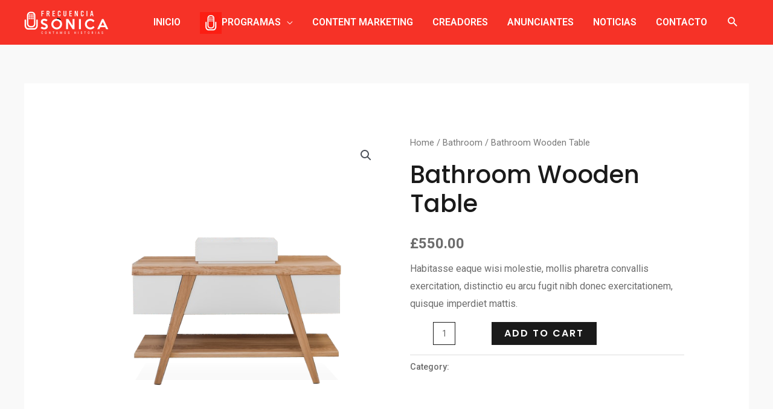

--- FILE ---
content_type: text/css
request_url: https://frecuenciasonica.tv/wp-content/uploads/elementor/css/post-73.css?ver=1668009416
body_size: 1049
content:
.elementor-73 .elementor-element.elementor-element-2888695:not(.elementor-motion-effects-element-type-background), .elementor-73 .elementor-element.elementor-element-2888695 > .elementor-motion-effects-container > .elementor-motion-effects-layer{background-color:transparent;background-image:linear-gradient(180deg, rgba(255, 255, 255, 0) 64%, #1A1A1A 64%);}.elementor-73 .elementor-element.elementor-element-2888695{transition:background 0.3s, border 0.3s, border-radius 0.3s, box-shadow 0.3s;}.elementor-73 .elementor-element.elementor-element-2888695 > .elementor-background-overlay{transition:background 0.3s, border-radius 0.3s, opacity 0.3s;}.elementor-73 .elementor-element.elementor-element-2897512:not(.elementor-motion-effects-element-type-background) > .elementor-column-wrap, .elementor-73 .elementor-element.elementor-element-2897512 > .elementor-column-wrap > .elementor-motion-effects-container > .elementor-motion-effects-layer{background-image:url("https://frecuenciasonica.tv/wp-content/uploads/2020/08/man-wearing-headphones-7W9Z29X-scaled.jpg");background-repeat:no-repeat;background-size:cover;}.elementor-73 .elementor-element.elementor-element-2897512 > .elementor-element-populated{transition:background 0.3s, border 0.3s, border-radius 0.3s, box-shadow 0.3s;}.elementor-73 .elementor-element.elementor-element-2897512 > .elementor-element-populated > .elementor-background-overlay{transition:background 0.3s, border-radius 0.3s, opacity 0.3s;}.elementor-73 .elementor-element.elementor-element-8c126bc{--spacer-size:50px;}.elementor-73 .elementor-element.elementor-element-6bb3de4:not(.elementor-motion-effects-element-type-background) > .elementor-column-wrap, .elementor-73 .elementor-element.elementor-element-6bb3de4 > .elementor-column-wrap > .elementor-motion-effects-container > .elementor-motion-effects-layer{background-color:#FFFFFF;}.elementor-73 .elementor-element.elementor-element-6bb3de4 > .elementor-element-populated{transition:background 0.3s, border 0.3s, border-radius 0.3s, box-shadow 0.3s;}.elementor-73 .elementor-element.elementor-element-6bb3de4 > .elementor-element-populated > .elementor-background-overlay{transition:background 0.3s, border-radius 0.3s, opacity 0.3s;}.elementor-73 .elementor-element.elementor-element-6bb3de4 > .elementor-element-populated > .elementor-widget-wrap{padding:64px 104px 64px 80px;}.elementor-73 .elementor-element.elementor-element-5bcff0d{color:#C4C4C4;font-size:14px;}.elementor-73 .elementor-element.elementor-element-5bcff0d > .elementor-widget-container{margin:-4px 0px 0px 0px;}.elementor-73 .elementor-element.elementor-element-558d254:not(.elementor-motion-effects-element-type-background), .elementor-73 .elementor-element.elementor-element-558d254 > .elementor-motion-effects-container > .elementor-motion-effects-layer{background-color:#FF010B;}.elementor-73 .elementor-element.elementor-element-558d254{transition:background 0.3s, border 0.3s, border-radius 0.3s, box-shadow 0.3s;padding:104px 40px 80px 40px;}.elementor-73 .elementor-element.elementor-element-558d254 > .elementor-background-overlay{transition:background 0.3s, border-radius 0.3s, opacity 0.3s;}.elementor-73 .elementor-element.elementor-element-838c41f{--grid-template-columns:repeat(0, auto);--icon-size:24px;--grid-column-gap:16px;--grid-row-gap:0px;}.elementor-73 .elementor-element.elementor-element-838c41f .elementor-widget-container{text-align:center;}.elementor-73 .elementor-element.elementor-element-838c41f .elementor-social-icon{background-color:rgba(255, 255, 255, 0.1);--icon-padding:0.3em;}.elementor-73 .elementor-element.elementor-element-838c41f .elementor-social-icon i{color:#E5E5E5;}.elementor-73 .elementor-element.elementor-element-838c41f .elementor-social-icon svg{fill:#E5E5E5;}.elementor-73 .elementor-element.elementor-element-838c41f .elementor-social-icon:hover{background-color:#FFFFFF;}.elementor-73 .elementor-element.elementor-element-838c41f .elementor-social-icon:hover i{color:#1A1A1A;}.elementor-73 .elementor-element.elementor-element-838c41f .elementor-social-icon:hover svg{fill:#1A1A1A;}.elementor-73 .elementor-element.elementor-element-838c41f > .elementor-widget-container{margin:0px 0px 0px -16px;}.elementor-73 .elementor-element.elementor-element-33ead0b > .elementor-container > .elementor-row > .elementor-column > .elementor-column-wrap > .elementor-widget-wrap{align-content:center;align-items:center;}.elementor-73 .elementor-element.elementor-element-33ead0b:not(.elementor-motion-effects-element-type-background), .elementor-73 .elementor-element.elementor-element-33ead0b > .elementor-motion-effects-container > .elementor-motion-effects-layer{background-color:#FF010B;}.elementor-73 .elementor-element.elementor-element-33ead0b{border-style:solid;border-width:2px 0px 0px 0px;border-color:#FFFFFF;transition:background 0.3s, border 0.3s, border-radius 0.3s, box-shadow 0.3s;padding:20px 40px 20px 40px;}.elementor-73 .elementor-element.elementor-element-33ead0b > .elementor-background-overlay{transition:background 0.3s, border-radius 0.3s, opacity 0.3s;}.elementor-73 .elementor-element.elementor-element-a7c5252 .hfe-copyright-wrapper{text-align:center;}.elementor-73 .elementor-element.elementor-element-a7c5252 .hfe-copyright-wrapper a, .elementor-73 .elementor-element.elementor-element-a7c5252 .hfe-copyright-wrapper{color:#FFFFFF;}.elementor-73 .elementor-element.elementor-element-a7c5252 .hfe-copyright-wrapper, .elementor-73 .elementor-element.elementor-element-a7c5252 .hfe-copyright-wrapper a{font-size:14px;}.elementor-73 .elementor-element.elementor-element-a7c5252 > .elementor-widget-container{margin:0px 4px 0px 0px;}@media(max-width:1024px) and (min-width:768px){.elementor-73 .elementor-element.elementor-element-2897512{width:40%;}.elementor-73 .elementor-element.elementor-element-6bb3de4{width:60%;}.elementor-73 .elementor-element.elementor-element-b13570c{width:100%;}}@media(max-width:1024px){.elementor-73 .elementor-element.elementor-element-2888695{padding:0px 45px 0px 45px;}.elementor-73 .elementor-element.elementor-element-8c126bc{--spacer-size:240px;}.elementor-73 .elementor-element.elementor-element-6bb3de4 > .elementor-element-populated > .elementor-widget-wrap{padding:30px 30px 30px 30px;}.elementor-73 .elementor-element.elementor-element-558d254{padding:60px 50px 60px 50px;}.elementor-73 .elementor-element.elementor-element-9dc87fc{text-align:center;}.elementor-73 .elementor-element.elementor-element-15a1ef1 > .elementor-element-populated{margin:0px 0px 0px 0px;--e-column-margin-right:0px;--e-column-margin-left:0px;}.elementor-73 .elementor-element.elementor-element-15a1ef1 > .elementor-element-populated > .elementor-widget-wrap{padding:0px 0px 0px 0px;}}@media(max-width:767px){.elementor-73 .elementor-element.elementor-element-2888695{padding:0px 0px 0px 0px;}.elementor-73 .elementor-element.elementor-element-8c126bc{--spacer-size:200px;}.elementor-73 .elementor-element.elementor-element-6bb3de4 > .elementor-element-populated > .elementor-widget-wrap{padding:40px 30px 40px 30px;}.elementor-73 .elementor-element.elementor-element-558d254{padding:64px 30px 64px 30px;}.elementor-73 .elementor-element.elementor-element-b13570c{width:100%;}.elementor-73 .elementor-element.elementor-element-b13570c > .elementor-element-populated{margin:0px 0px 56px 0px;--e-column-margin-right:0px;--e-column-margin-left:0px;}.elementor-73 .elementor-element.elementor-element-a7c5252 .hfe-copyright-wrapper{text-align:center;}}